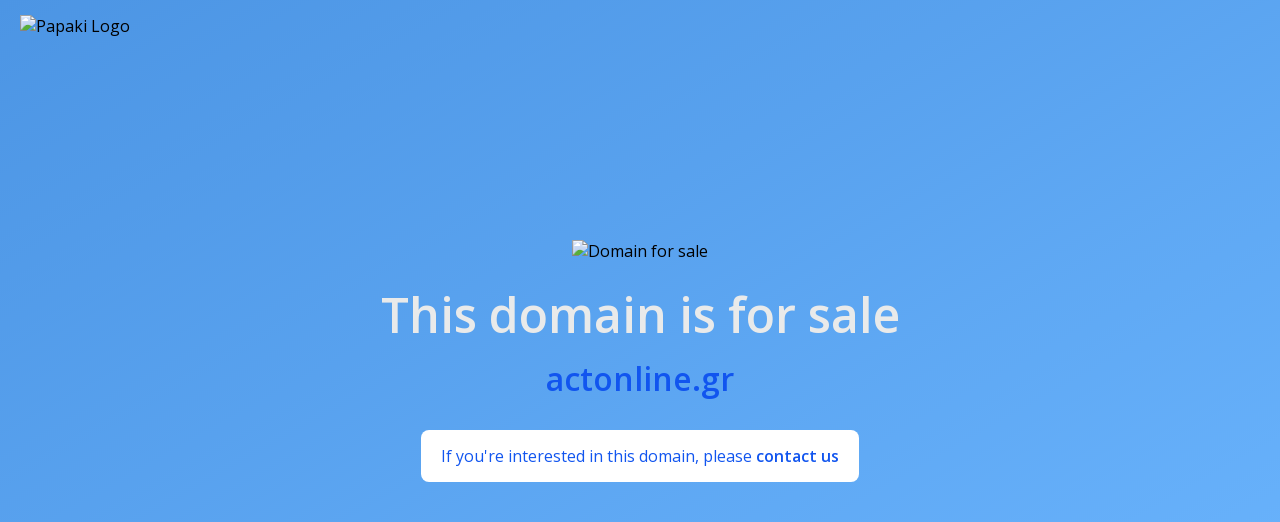

--- FILE ---
content_type: text/html; charset=UTF-8
request_url: http://actonline.gr/y/A3014518
body_size: 1507
content:

<!DOCTYPE html PUBLIC "-//W3C//DTD XHTML 1.0 Transitional//EN" "http://www.w3.org/TR/xhtml1/DTD/xhtml1-transitional.dtd">
<html xmlns="http://www.w3.org/1999/xhtml">
<head>
<meta http-equiv="Content-Type" content="text/html; charset=utf-8" />
<title>Domain for sale | Papaki</title>
<meta name="viewport" content="width=device-width, initial-scale=1.0" /> <!-- for mobile scaling -->
<link href="https://fonts.googleapis.com/css2?family=Open+Sans:wght@400;600&display=swap" rel="stylesheet">
<style>
html, body {
  margin: 0;
  padding: 0;
  height: 100%;
  font-family: 'Open Sans', Arial, Helvetica, sans-serif;
  background: linear-gradient(to bottom right, #4c95e4, #6bb5fe);
}

body {
  text-align: center;
}

.wrapper {
  max-width: 900px;  /* limit content width */
  margin: 0 auto;   /* center horizontally */
  padding: 0 20px;  /* some side padding */
}

.logo {
  position: absolute;
  top: 15px;
  left: 20px;
}

.logo img {
  max-width: 120px;
  height: auto;
}

.headline {
  font-size: 48px;
  font-weight: 600;
  margin-top: 20px;
  color: #e9eaea; /* white headline */
}

.domain-name {
  font-size: 32px;
  margin-top: 10px;
  color: #1155ef; /* blue text */
  font-weight: 600;
}

.subtext {
  font-size: 26px;
  margin-top: 10px;
  color: #1155ef; /* blue subtext */
}

.container {
  display: flex;
  flex-direction: column;
  align-items: center;
  justify-content: center;
  height: 100%;
  padding-top: 240px;
}

.container img {
  max-width: 350px; /* smaller main image */
  height: auto;
}

.contact-box {
  margin-top: 30px;
  background: #fff;
  padding: 15px 20px;
  border-radius: 8px;
  font-size: 16px;
  color: #1155ef;
}
.contact-box a {
  color: #1155ef;
  text-decoration: none;
  font-weight: 600;
}
.contact-box a:hover {
  text-decoration: underline;
}

.button {
  margin-top: 20px;
  background-color: #1155ef;
  color: #e9eaea;
  padding: 10px 20px;
  border-radius: 6px;
  text-decoration: none;
  font-weight: 600;
  transition: background-color 0.3s ease;
}
.button:hover {
  background-color: #0d47d9;
}

/* Responsive font scaling */
@media (max-width: 768px) {
  .headline {
    font-size: 36px;
  }
  .subtext {
    font-size: 20px;
  }
  .logo img {
    max-width: 100px;
  }
}
@media (max-width: 480px) {
  .headline {
    font-size: 28px;
  }
  .subtext {
    font-size: 18px;
  }
  .logo {
    position: static; /* no absolute positioning */
    text-align: center;
    margin-top: 15px;
    margin-bottom: 15px;
  }
  body {
    display: flex;
    flex-direction: column;
    align-items: center;
  }
  .container {
    height: auto; /* no forced 100% height on mobile */
    margin-top: 10px;
  }
}

</style>
</head>
<body>
  <div class="wrapper">
    <!-- Logo -->
    <div class="logo">
      <img src="sale4_images/logo.png" alt="Papaki Logo" />
    </div>

    <!-- Main content -->
    <div class="container">
      <img src="sale4_images/main.png" alt="Domain for sale" />
      <div class="headline">This domain is for sale</div>
      <div class="domain-name">actonline.gr</div>
      <div class="contact-box">
        If you're interested in this domain, please <a href="https://www.papaki.com/en/contact-us-form.htm/" target="_blank">contact us</a>
      </div>      
      <!-- Example button (optional) -->
      <!-- <a href="#" class="button">Notify Me</a> -->
    </div>
  </div>
</body>
</html>
